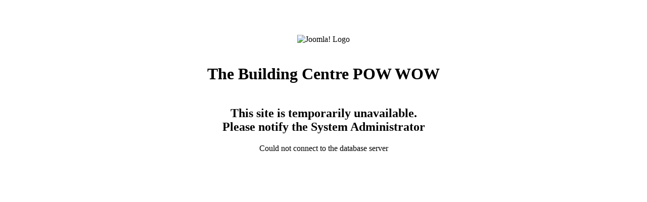

--- FILE ---
content_type: text/html
request_url: https://buildingcentre.com.au/powwow/
body_size: 431
content:
<?xml version="1.0" encoding="iso-8859-1"?>	<!DOCTYPE html PUBLIC "-//W3C//DTD XHTML 1.0 Transitional//EN" "http://www.w3.org/TR/xhtml1/DTD/xhtml1-transitional.dtd">
	<html xmlns="http://www.w3.org/1999/xhtml">
	<head>
		<title>The Building Centre POW WOW - Offline</title>

		<link rel="stylesheet" href="https://www.buildingcentre.com/powwow/templates/css/offline.css" type="text/css" />

		<link rel="shortcut icon" href="https://www.buildingcentre.com/powwow/images/favicon.ico" />
		<meta http-equiv="Content-Type" content="text/html; charset=iso-8859-1" />
	</head>
	<body>

		<p>&nbsp;</p>
		<table width="550" align="center" class="outline">
		<tr>
			<td width="60%" height="50" align="center">
			<img src="https://www.buildingcentre.com/powwow/images/joomla_logo_black.jpg" alt="Joomla! Logo" align="middle" />
			</td>
		</tr>
		<tr>
			<td align="center">
				<h1>
					The Building Centre POW WOW				</h1>
			</td>
		</tr>
					<tr>
				<td width="39%" align="center">
					<h2>
						This site is temporarily unavailable.<br /> Please notify the System Administrator					</h2>
					<span class="err">Could not connect to the database server</span>
				</td>
			</tr>
					</table>

	</body>
	</html>
	